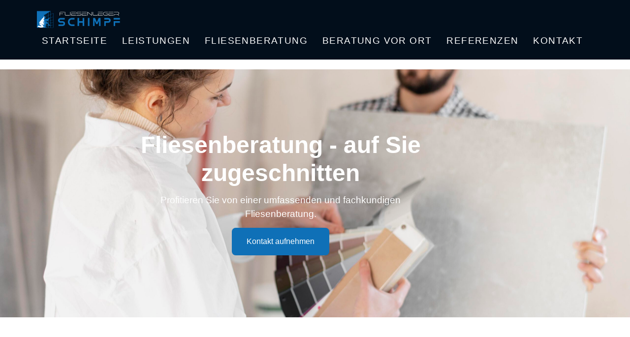

--- FILE ---
content_type: text/css
request_url: https://fliesenleger-schimpf.de/wp-content/uploads/elementor/css/post-9.css?ver=1768726946
body_size: 521
content:
.elementor-kit-9{--e-global-color-primary:#6EC1E4;--e-global-color-secondary:#54595F;--e-global-color-text:#7A7A7A;--e-global-color-accent:#61CE70;--e-global-color-5510bc7:#0F70B7;--e-global-color-09c2759:#020E1B;--e-global-typography-primary-font-family:"Roboto";--e-global-typography-primary-font-weight:600;--e-global-typography-secondary-font-family:"Roboto Slab";--e-global-typography-secondary-font-weight:400;--e-global-typography-text-font-family:"Roboto";--e-global-typography-text-font-weight:400;--e-global-typography-accent-font-family:"Roboto";--e-global-typography-accent-font-weight:500;}.site-header{background-color:#020E1B;padding-inline-end:0px;padding-inline-start:0px;}.site-footer{background-color:var( --e-global-color-09c2759 );}.elementor-section.elementor-section-boxed > .elementor-container{max-width:1140px;}.e-con{--container-max-width:1140px;}.elementor-widget:not(:last-child){margin-block-end:20px;}.elementor-element{--widgets-spacing:20px 20px;--widgets-spacing-row:20px;--widgets-spacing-column:20px;}{}h1.entry-title{display:var(--page-title-display);}.site-header .site-branding .site-logo img{width:14vw;max-width:14vw;}.site-header .site-navigation ul.menu li a{color:#FFFFFF;}.site-header .site-navigation-toggle .site-navigation-toggle-icon{color:#FFFFFF;}.site-header .site-navigation .menu li{font-family:"Bebas Neue", Sans-serif;font-size:19px;text-transform:uppercase;font-style:normal;letter-spacing:1.4px;}footer .footer-inner .site-navigation a{color:var( --e-global-color-primary );}@media(max-width:1024px){.elementor-section.elementor-section-boxed > .elementor-container{max-width:1024px;}.e-con{--container-max-width:1024px;}.site-header .site-branding .site-logo img{width:290px;max-width:290px;}}@media(max-width:767px){.elementor-section.elementor-section-boxed > .elementor-container{max-width:767px;}.e-con{--container-max-width:767px;}.site-header .header-inner{width:100%;max-width:100%;}.site-header .site-branding .site-logo img{width:85%;max-width:85%;}}

--- FILE ---
content_type: text/css
request_url: https://fliesenleger-schimpf.de/wp-content/uploads/elementor/css/post-156.css?ver=1768741478
body_size: 4276
content:
.elementor-156 .elementor-element.elementor-element-1398e29{--display:flex;--flex-direction:column;--container-widget-width:100%;--container-widget-height:initial;--container-widget-flex-grow:0;--container-widget-align-self:initial;--flex-wrap-mobile:wrap;}.elementor-widget-eael-simple-menu .eael-simple-menu >li > a, .eael-simple-menu-container .eael-simple-menu-toggle-text{font-family:var( --e-global-typography-primary-font-family ), Sans-serif;font-weight:var( --e-global-typography-primary-font-weight );}.elementor-widget-eael-simple-menu .eael-simple-menu li ul li > a{font-family:var( --e-global-typography-primary-font-family ), Sans-serif;font-weight:var( --e-global-typography-primary-font-weight );}.elementor-156 .elementor-element.elementor-element-93eb047 .eael-simple-menu-container, .elementor-156 .elementor-element.elementor-element-93eb047 .eael-simple-menu-container .eael-simple-menu-toggle, .elementor-156 .elementor-element.elementor-element-93eb047 .eael-simple-menu.eael-simple-menu-horizontal.eael-simple-menu-responsive{border-style:none;}.elementor-156 .elementor-element.elementor-element-93eb047 .eael-simple-menu li a span, .elementor-156 .elementor-element.elementor-element-93eb047 .eael-simple-menu li span.eael-simple-menu-indicator{font-size:15px;}.elementor-156 .elementor-element.elementor-element-93eb047 .eael-simple-menu li a span, .elementor-156 .elementor-element.elementor-element-93eb047 .eael-simple-menu li span.eael-simple-menu-indicator i{font-size:15px;}.elementor-156 .elementor-element.elementor-element-93eb047 .eael-simple-menu li span.eael-simple-menu-indicator svg{width:15px;height:15px;line-height:15px;}.elementor-156 .elementor-element.elementor-element-93eb047 .eael-simple-menu li span svg{width:15px;height:15px;line-height:15px;}.elementor-156 .elementor-element.elementor-element-93eb047 .eael-simple-menu li .eael-simple-menu-indicator:hover:before{color:#f44336;}.elementor-156 .elementor-element.elementor-element-93eb047 .eael-simple-menu li .eael-simple-menu-indicator:hover i{color:#f44336;}.elementor-156 .elementor-element.elementor-element-93eb047 .eael-simple-menu li .eael-simple-menu-indicator:hover svg{fill:#f44336;}.elementor-156 .elementor-element.elementor-element-93eb047 .eael-simple-menu li .eael-simple-menu-indicator:hover{background-color:#ffffff;border-color:#f44336;}.elementor-156 .elementor-element.elementor-element-93eb047 .eael-simple-menu li .eael-simple-menu-indicator.eael-simple-menu-indicator-open:before{color:#f44336 !important;}.elementor-156 .elementor-element.elementor-element-93eb047 .eael-simple-menu li .eael-simple-menu-indicator.eael-simple-menu-indicator-open svg{fill:#f44336 !important;}.elementor-156 .elementor-element.elementor-element-93eb047 .eael-simple-menu li .eael-simple-menu-indicator.eael-simple-menu-indicator-open i{color:#f44336 !important;}.elementor-156 .elementor-element.elementor-element-93eb047 .eael-simple-menu li .eael-simple-menu-indicator.eael-simple-menu-indicator-open{background-color:#ffffff !important;border-color:#f44336 !important;}.elementor-156 .elementor-element.elementor-element-93eb047 .eael-simple-menu-container .eael-simple-menu-toggle{background-color:#FFFFFF00;}.elementor-156 .elementor-element.elementor-element-93eb047 .eael-simple-menu-container .eael-simple-menu-toggle i{color:#ffffff;}.elementor-156 .elementor-element.elementor-element-93eb047 .eael-simple-menu-container .eael-simple-menu-toggle svg{fill:#ffffff;}.elementor-156 .elementor-element.elementor-element-93eb047 .eael-simple-menu.eael-simple-menu-responsive li > a{background-color:var( --e-global-color-09c2759 );}.elementor-156 .elementor-element.elementor-element-93eb047 .eael-simple-menu.eael-simple-menu-responsive li:hover > a{background-color:var( --e-global-color-5510bc7 );}.elementor-156 .elementor-element.elementor-element-93eb047 .eael-simple-menu.eael-simple-menu-horizontal li ul li a{padding-left:20px;padding-right:20px;}.elementor-156 .elementor-element.elementor-element-93eb047 .eael-simple-menu.eael-simple-menu-horizontal li ul li > a{border-bottom:1px solid #f2f2f2;}.elementor-156 .elementor-element.elementor-element-93eb047 .eael-simple-menu.eael-simple-menu-vertical li ul li > a{border-bottom:1px solid #f2f2f2;}.elementor-156 .elementor-element.elementor-element-93eb047 .eael-simple-menu li ul li a span{font-size:12px;}.elementor-156 .elementor-element.elementor-element-93eb047 .eael-simple-menu li ul li span.eael-simple-menu-indicator{font-size:12px;}.elementor-156 .elementor-element.elementor-element-93eb047 .eael-simple-menu li ul li span.eael-simple-menu-indicator i{font-size:12px;}.elementor-156 .elementor-element.elementor-element-93eb047 .eael-simple-menu li ul li .eael-simple-menu-indicator svg{width:12px;height:12px;line-height:12px;}.elementor-156 .elementor-element.elementor-element-93eb047 .eael-simple-menu li ul li .eael-simple-menu-indicator:hover:before{color:#f44336 !important;}.elementor-156 .elementor-element.elementor-element-93eb047 .eael-simple-menu li ul li .eael-simple-menu-indicator.eael-simple-menu-indicator-open:before{color:#f44336 !important;}.elementor-156 .elementor-element.elementor-element-93eb047 .eael-simple-menu li ul li .eael-simple-menu-indicator:hover{background-color:#ffffff !important;border-color:#f44336 !important;}.elementor-156 .elementor-element.elementor-element-93eb047 .eael-simple-menu li ul li .eael-simple-menu-indicator.eael-simple-menu-indicator-open{background-color:#ffffff !important;border-color:#f44336 !important;}.elementor-156 .elementor-element.elementor-element-7e4591ed:not(.elementor-motion-effects-element-type-background), .elementor-156 .elementor-element.elementor-element-7e4591ed > .elementor-motion-effects-container > .elementor-motion-effects-layer{background-image:url("https://fliesenleger-schimpf.de/wp-content/uploads/2024/02/fliesenberatung-scaled.jpg");background-position:center center;background-repeat:no-repeat;background-size:cover;}.elementor-156 .elementor-element.elementor-element-7e4591ed > .elementor-background-overlay{background-color:#000000;opacity:0.73;transition:background 0.3s, border-radius 0.3s, opacity 0.3s;}.elementor-156 .elementor-element.elementor-element-7e4591ed > .elementor-container{min-height:70vh;}.elementor-156 .elementor-element.elementor-element-7e4591ed{transition:background 0.3s, border 0.3s, border-radius 0.3s, box-shadow 0.3s;}.elementor-156 .elementor-element.elementor-element-59efeb20.elementor-column > .elementor-widget-wrap{justify-content:center;}.elementor-widget-heading .elementor-heading-title{font-family:var( --e-global-typography-primary-font-family ), Sans-serif;font-weight:var( --e-global-typography-primary-font-weight );color:var( --e-global-color-primary );}.elementor-156 .elementor-element.elementor-element-322c0017{width:var( --container-widget-width, 80% );max-width:80%;--container-widget-width:80%;--container-widget-flex-grow:0;text-align:center;}.elementor-156 .elementor-element.elementor-element-322c0017 .elementor-heading-title{font-family:"Poppins", Sans-serif;font-size:3rem;font-weight:700;line-height:1.2em;color:#FFFFFF;}.elementor-widget-text-editor{font-family:var( --e-global-typography-text-font-family ), Sans-serif;font-weight:var( --e-global-typography-text-font-weight );color:var( --e-global-color-text );}.elementor-widget-text-editor.elementor-drop-cap-view-stacked .elementor-drop-cap{background-color:var( --e-global-color-primary );}.elementor-widget-text-editor.elementor-drop-cap-view-framed .elementor-drop-cap, .elementor-widget-text-editor.elementor-drop-cap-view-default .elementor-drop-cap{color:var( --e-global-color-primary );border-color:var( --e-global-color-primary );}.elementor-156 .elementor-element.elementor-element-792ab9a6{width:var( --container-widget-width, 52% );max-width:52%;--container-widget-width:52%;--container-widget-flex-grow:0;text-align:center;font-family:"Poppins", Sans-serif;font-size:1.2rem;line-height:1.5em;color:#FFFFFF;}.elementor-156 .elementor-element.elementor-element-792ab9a6 > .elementor-widget-container{margin:13px 13px 13px 13px;}.elementor-widget-eael-creative-button .eael-creative-button .cretive-button-text{font-family:var( --e-global-typography-primary-font-family ), Sans-serif;font-weight:var( --e-global-typography-primary-font-weight );}.elementor-widget-eael-creative-button .eael-creative-button--rayen::before, 
                                .elementor-widget-eael-creative-button .eael-creative-button--winona::after, 
                                .elementor-widget-eael-creative-button .eael-creative-button--tamaya .eael-creative-button--tamaya-secondary span,
                                .elementor-widget-eael-creative-button .eael-creative-button.eael-creative-button--saqui::after{font-family:var( --e-global-typography-primary-font-family ), Sans-serif;font-weight:var( --e-global-typography-primary-font-weight );}.elementor-156 .elementor-element.elementor-element-7d6ad562 .eael-creative-button-icon-left svg, 
                    .elementor-156 .elementor-element.elementor-element-7d6ad562 .eael-creative-button-icon-right svg{rotate:0deg;}.elementor-156 .elementor-element.elementor-element-7d6ad562 .eael-creative-button-icon-left i,
                    .elementor-156 .elementor-element.elementor-element-7d6ad562 .eael-creative-button-icon-right i{rotate:0deg;}.elementor-156 .elementor-element.elementor-element-7d6ad562 .eael-creative-button i{font-size:30px;color:#ffffff;}.elementor-156 .elementor-element.elementor-element-7d6ad562 .eael-creative-button svg{height:30px;width:30px;fill:#ffffff;}.elementor-156 .elementor-element.elementor-element-7d6ad562 .eael-creative-button .cretive-button-text{font-family:"Poppins", Sans-serif;font-size:1rem;font-weight:400;}.elementor-156 .elementor-element.elementor-element-7d6ad562 .eael-creative-button-wrapper{justify-content:center;}.elementor-156 .elementor-element.elementor-element-7d6ad562 .eael-creative-button .creative-button-inner svg{fill:#ffffff;}.elementor-156 .elementor-element.elementor-element-7d6ad562 .eael-creative-button{color:#ffffff;background-color:var( --e-global-color-5510bc7 );border-radius:8px;}.elementor-156 .elementor-element.elementor-element-7d6ad562 .eael-creative-button .eael-creative-button--tamaya-secondary{color:#ffffff;}.elementor-156 .elementor-element.elementor-element-7d6ad562 .eael-creative-button.eael-creative-button--tamaya::before{color:#ffffff;background-color:var( --e-global-color-5510bc7 );}.elementor-156 .elementor-element.elementor-element-7d6ad562 .eael-creative-button.eael-creative-button--tamaya::after{color:#ffffff;background-color:var( --e-global-color-5510bc7 );}.elementor-156 .elementor-element.elementor-element-7d6ad562 .eael-creative-button.eael-creative-button--ujarak:hover{background-color:var( --e-global-color-5510bc7 );}.elementor-156 .elementor-element.elementor-element-7d6ad562 .eael-creative-button.eael-creative-button--wayra:hover{background-color:var( --e-global-color-5510bc7 );}.elementor-156 .elementor-element.elementor-element-7d6ad562 .eael-creative-button::before{border-radius:8px;}.elementor-156 .elementor-element.elementor-element-7d6ad562 .eael-creative-button::after{border-radius:8px;}.elementor-156 .elementor-element.elementor-element-7d6ad562 .eael-creative-button:hover i{color:#ffffff;}.elementor-156 .elementor-element.elementor-element-7d6ad562 .eael-creative-button:hover .creative-button-inner svg{fill:#ffffff;}.elementor-156 .elementor-element.elementor-element-7d6ad562 .eael-creative-button:hover{color:#ffffff;background-color:#0D5285;}.elementor-156 .elementor-element.elementor-element-7d6ad562 .eael-creative-button:hover svg{fill:#ffffff;}.elementor-156 .elementor-element.elementor-element-7d6ad562 .eael-creative-button.eael-creative-button--winona::after{color:#ffffff;}.elementor-156 .elementor-element.elementor-element-7d6ad562 .eael-creative-button.eael-creative-button--saqui::after{color:#ffffff;}.elementor-156 .elementor-element.elementor-element-7d6ad562 .eael-creative-button.eael-creative-button--ujarak::before{background-color:#0D5285;}.elementor-156 .elementor-element.elementor-element-7d6ad562 .eael-creative-button.eael-creative-button--wayra:hover::before{background-color:#0D5285;}.elementor-156 .elementor-element.elementor-element-7d6ad562 .eael-creative-button.eael-creative-button--tamaya:hover{background-color:#0D5285;}.elementor-156 .elementor-element.elementor-element-7d6ad562 .eael-creative-button.eael-creative-button--rayen::before{background-color:#0D5285;}.elementor-156 .elementor-element.elementor-element-7d6ad562 .eael-creative-button.eael-creative-button--rayen:hover::before{background-color:#0D5285;}.elementor-156 .elementor-element.elementor-element-1a635eae{transition:background 0.3s, border 0.3s, border-radius 0.3s, box-shadow 0.3s;padding:60px 0px 60px 0px;}.elementor-156 .elementor-element.elementor-element-1a635eae > .elementor-background-overlay{transition:background 0.3s, border-radius 0.3s, opacity 0.3s;}.elementor-156 .elementor-element.elementor-element-17c4fd1d.elementor-column > .elementor-widget-wrap{justify-content:center;}.elementor-156 .elementor-element.elementor-element-17c4fd1d > .elementor-widget-wrap > .elementor-widget:not(.elementor-widget__width-auto):not(.elementor-widget__width-initial):not(:last-child):not(.elementor-absolute){margin-block-end:10px;}.elementor-156 .elementor-element.elementor-element-ab5f1af{text-align:center;}.elementor-156 .elementor-element.elementor-element-ab5f1af .elementor-heading-title{font-family:"Poppins", Sans-serif;font-size:1rem;font-weight:700;text-transform:uppercase;color:var( --e-global-color-5510bc7 );}.elementor-156 .elementor-element.elementor-element-550d3eba{width:var( --container-widget-width, 70% );max-width:70%;--container-widget-width:70%;--container-widget-flex-grow:0;text-align:center;}.elementor-156 .elementor-element.elementor-element-550d3eba .elementor-heading-title{font-family:"Roboto", Sans-serif;font-size:24px;font-weight:300;line-height:37px;color:var( --e-global-color-09c2759 );}.elementor-156 .elementor-element.elementor-element-535da7da{margin-top:30px;margin-bottom:0px;}.elementor-156 .elementor-element.elementor-element-62bb5998 > .elementor-widget-container{background-color:#FFFFFF;margin:10px 10px 10px 10px;padding:50px 20px 50px 20px;box-shadow:0px 3px 25px 0px rgba(0, 0, 0, 0.2);}.elementor-156 .elementor-element.elementor-element-62bb5998:hover .elementor-widget-container{box-shadow:0px 3px 30px 0px rgba(0, 0, 0, 0.3);}.elementor-156 .elementor-element.elementor-element-62bb5998 .eael-infobox .infobox-icon{align-self:center;margin:0px 0px 15px 0px;}.elementor-156 .elementor-element.elementor-element-62bb5998 .eael-infobox .infobox-icon i{font-size:65px;color:var( --e-global-color-5510bc7 );}.elementor-156 .elementor-element.elementor-element-62bb5998 .eael-infobox .infobox-icon svg{height:65px;width:65px;fill:var( --e-global-color-5510bc7 );}.elementor-156 .elementor-element.elementor-element-62bb5998 .eael-infobox .infobox-icon .infobox-icon-wrap img{height:65px;width:65px;}.elementor-156 .elementor-element.elementor-element-62bb5998 .eael-infobox.icon-beside-title .infobox-content .title figure i{color:var( --e-global-color-5510bc7 );}.elementor-156 .elementor-element.elementor-element-62bb5998 .eael-infobox:hover .infobox-icon i{color:var( --e-global-color-primary );}.elementor-156 .elementor-element.elementor-element-62bb5998 .eael-infobox:hover .infobox-icon svg{fill:var( --e-global-color-primary );}.elementor-156 .elementor-element.elementor-element-62bb5998 .eael-infobox.icon-beside-title:hover .infobox-content .title figure i{color:var( --e-global-color-primary );}.elementor-156 .elementor-element.elementor-element-62bb5998 .eael-infobox .infobox-content .title{color:#1D1D1D;font-family:"Poppins", Sans-serif;font-size:1.2rem;line-height:1.2em;margin:0px 0px 0px 0px;}.elementor-156 .elementor-element.elementor-element-62bb5998 .eael-infobox .infobox-content p{color:#5A5B6A;font-family:"Poppins", Sans-serif;line-height:1.5em;}.elementor-156 .elementor-element.elementor-element-62bb5998 .eael-infobox:hover .infobox-content h4{transition:100ms;}.elementor-156 .elementor-element.elementor-element-62bb5998 .eael-infobox:hover .infobox-content p{transition:100ms;}.elementor-156 .elementor-element.elementor-element-bfa3ae8 > .elementor-widget-container{background-color:#FFFFFF;margin:10px 10px 10px 10px;padding:50px 20px 50px 20px;box-shadow:0px 3px 25px 0px rgba(0, 0, 0, 0.2);}.elementor-156 .elementor-element.elementor-element-bfa3ae8:hover .elementor-widget-container{box-shadow:0px 3px 30px 0px rgba(0, 0, 0, 0.3);}.elementor-156 .elementor-element.elementor-element-bfa3ae8 .eael-infobox .infobox-icon{align-self:center;margin:0px 0px 15px 0px;}.elementor-156 .elementor-element.elementor-element-bfa3ae8 .eael-infobox .infobox-icon i{font-size:65px;color:var( --e-global-color-5510bc7 );}.elementor-156 .elementor-element.elementor-element-bfa3ae8 .eael-infobox .infobox-icon svg{height:65px;width:65px;fill:var( --e-global-color-5510bc7 );}.elementor-156 .elementor-element.elementor-element-bfa3ae8 .eael-infobox .infobox-icon .infobox-icon-wrap img{height:65px;width:65px;}.elementor-156 .elementor-element.elementor-element-bfa3ae8 .eael-infobox.icon-beside-title .infobox-content .title figure i{color:var( --e-global-color-5510bc7 );}.elementor-156 .elementor-element.elementor-element-bfa3ae8 .eael-infobox:hover .infobox-icon i{color:var( --e-global-color-primary );}.elementor-156 .elementor-element.elementor-element-bfa3ae8 .eael-infobox:hover .infobox-icon svg{fill:var( --e-global-color-primary );}.elementor-156 .elementor-element.elementor-element-bfa3ae8 .eael-infobox.icon-beside-title:hover .infobox-content .title figure i{color:var( --e-global-color-primary );}.elementor-156 .elementor-element.elementor-element-bfa3ae8 .eael-infobox .infobox-content .title{color:#1D1D1D;font-family:"Poppins", Sans-serif;font-size:1.2rem;line-height:1.2em;margin:0px 0px 0px 0px;}.elementor-156 .elementor-element.elementor-element-bfa3ae8 .eael-infobox .infobox-content p{color:#5A5B6A;font-family:"Poppins", Sans-serif;line-height:1.5em;}.elementor-156 .elementor-element.elementor-element-bfa3ae8 .eael-infobox:hover .infobox-content h4{transition:100ms;}.elementor-156 .elementor-element.elementor-element-bfa3ae8 .eael-infobox:hover .infobox-content p{transition:100ms;}.elementor-156 .elementor-element.elementor-element-644f5f8 > .elementor-widget-container{background-color:#FFFFFF;margin:10px 10px 10px 10px;padding:50px 20px 50px 20px;box-shadow:0px 3px 25px 0px rgba(0, 0, 0, 0.2);}.elementor-156 .elementor-element.elementor-element-644f5f8:hover .elementor-widget-container{box-shadow:0px 3px 30px 0px rgba(0, 0, 0, 0.3);}.elementor-156 .elementor-element.elementor-element-644f5f8 .eael-infobox .infobox-icon{align-self:center;margin:0px 0px 15px 0px;}.elementor-156 .elementor-element.elementor-element-644f5f8 .eael-infobox .infobox-icon i{font-size:65px;color:var( --e-global-color-5510bc7 );}.elementor-156 .elementor-element.elementor-element-644f5f8 .eael-infobox .infobox-icon svg{height:65px;width:65px;fill:var( --e-global-color-5510bc7 );}.elementor-156 .elementor-element.elementor-element-644f5f8 .eael-infobox .infobox-icon .infobox-icon-wrap img{height:65px;width:65px;}.elementor-156 .elementor-element.elementor-element-644f5f8 .eael-infobox.icon-beside-title .infobox-content .title figure i{color:var( --e-global-color-5510bc7 );}.elementor-156 .elementor-element.elementor-element-644f5f8 .eael-infobox:hover .infobox-icon i{color:var( --e-global-color-primary );}.elementor-156 .elementor-element.elementor-element-644f5f8 .eael-infobox:hover .infobox-icon svg{fill:var( --e-global-color-primary );}.elementor-156 .elementor-element.elementor-element-644f5f8 .eael-infobox.icon-beside-title:hover .infobox-content .title figure i{color:var( --e-global-color-primary );}.elementor-156 .elementor-element.elementor-element-644f5f8 .eael-infobox .infobox-content .title{color:#1D1D1D;font-family:"Poppins", Sans-serif;font-size:1.2rem;line-height:1.2em;margin:0px 0px 0px 0px;}.elementor-156 .elementor-element.elementor-element-644f5f8 .eael-infobox .infobox-content p{color:#5A5B6A;font-family:"Poppins", Sans-serif;line-height:1.5em;}.elementor-156 .elementor-element.elementor-element-644f5f8 .eael-infobox:hover .infobox-content h4{transition:100ms;}.elementor-156 .elementor-element.elementor-element-644f5f8 .eael-infobox:hover .infobox-content p{transition:100ms;}.elementor-156 .elementor-element.elementor-element-749c74d3:not(.elementor-motion-effects-element-type-background), .elementor-156 .elementor-element.elementor-element-749c74d3 > .elementor-motion-effects-container > .elementor-motion-effects-layer{background-color:var( --e-global-color-5510bc7 );}.elementor-156 .elementor-element.elementor-element-749c74d3{transition:background 0.3s, border 0.3s, border-radius 0.3s, box-shadow 0.3s;padding:30px 0px 30px 0px;}.elementor-156 .elementor-element.elementor-element-749c74d3 > .elementor-background-overlay{transition:background 0.3s, border-radius 0.3s, opacity 0.3s;}.elementor-156 .elementor-element.elementor-element-7bc650d0{text-align:center;}.elementor-156 .elementor-element.elementor-element-7bc650d0 .elementor-heading-title{font-family:"Roboto", Sans-serif;font-size:60px;font-weight:600;text-transform:uppercase;color:#FFFFFF;}.elementor-156 .elementor-element.elementor-element-fe36f67 .eael-creative-button-icon-left svg, 
                    .elementor-156 .elementor-element.elementor-element-fe36f67 .eael-creative-button-icon-right svg{rotate:0deg;}.elementor-156 .elementor-element.elementor-element-fe36f67 .eael-creative-button-icon-left i,
                    .elementor-156 .elementor-element.elementor-element-fe36f67 .eael-creative-button-icon-right i{rotate:0deg;}.elementor-156 .elementor-element.elementor-element-fe36f67 .eael-creative-button i{font-size:17px;color:#ffffff;}.elementor-156 .elementor-element.elementor-element-fe36f67 .eael-creative-button svg{height:17px;width:17px;fill:#ffffff;}.elementor-156 .elementor-element.elementor-element-fe36f67 .eael-creative-button .cretive-button-text{font-family:"Poppins", Sans-serif;font-size:1rem;font-weight:400;text-transform:uppercase;}.elementor-156 .elementor-element.elementor-element-fe36f67 .eael-creative-button-wrapper{justify-content:center;}.elementor-156 .elementor-element.elementor-element-fe36f67 .eael-creative-button .creative-button-inner svg{fill:#ffffff;}.elementor-156 .elementor-element.elementor-element-fe36f67 .eael-creative-button{color:#ffffff;background-color:#000000;border-radius:8px;}.elementor-156 .elementor-element.elementor-element-fe36f67 .eael-creative-button .eael-creative-button--tamaya-secondary{color:#ffffff;}.elementor-156 .elementor-element.elementor-element-fe36f67 .eael-creative-button.eael-creative-button--tamaya::before{color:#ffffff;background-color:#000000;}.elementor-156 .elementor-element.elementor-element-fe36f67 .eael-creative-button.eael-creative-button--tamaya::after{color:#ffffff;background-color:#000000;}.elementor-156 .elementor-element.elementor-element-fe36f67 .eael-creative-button.eael-creative-button--ujarak:hover{background-color:#000000;}.elementor-156 .elementor-element.elementor-element-fe36f67 .eael-creative-button.eael-creative-button--wayra:hover{background-color:#000000;}.elementor-156 .elementor-element.elementor-element-fe36f67 .eael-creative-button::before{border-radius:8px;}.elementor-156 .elementor-element.elementor-element-fe36f67 .eael-creative-button::after{border-radius:8px;}.elementor-156 .elementor-element.elementor-element-fe36f67 .eael-creative-button:hover i{color:#ffffff;}.elementor-156 .elementor-element.elementor-element-fe36f67 .eael-creative-button:hover .creative-button-inner svg{fill:#ffffff;}.elementor-156 .elementor-element.elementor-element-fe36f67 .eael-creative-button:hover{color:#ffffff;background-color:#0E0E0E;}.elementor-156 .elementor-element.elementor-element-fe36f67 .eael-creative-button:hover svg{fill:#ffffff;}.elementor-156 .elementor-element.elementor-element-fe36f67 .eael-creative-button.eael-creative-button--winona::after{color:#ffffff;}.elementor-156 .elementor-element.elementor-element-fe36f67 .eael-creative-button.eael-creative-button--saqui::after{color:#ffffff;}.elementor-156 .elementor-element.elementor-element-fe36f67 .eael-creative-button.eael-creative-button--ujarak::before{background-color:#0E0E0E;}.elementor-156 .elementor-element.elementor-element-fe36f67 .eael-creative-button.eael-creative-button--wayra:hover::before{background-color:#0E0E0E;}.elementor-156 .elementor-element.elementor-element-fe36f67 .eael-creative-button.eael-creative-button--tamaya:hover{background-color:#0E0E0E;}.elementor-156 .elementor-element.elementor-element-fe36f67 .eael-creative-button.eael-creative-button--rayen::before{background-color:#0E0E0E;}.elementor-156 .elementor-element.elementor-element-fe36f67 .eael-creative-button.eael-creative-button--rayen:hover::before{background-color:#0E0E0E;}.elementor-156 .elementor-element.elementor-element-5908d9ed:not(.elementor-motion-effects-element-type-background), .elementor-156 .elementor-element.elementor-element-5908d9ed > .elementor-motion-effects-container > .elementor-motion-effects-layer{background-color:#F1F1F1;}.elementor-156 .elementor-element.elementor-element-5908d9ed{transition:background 0.3s, border 0.3s, border-radius 0.3s, box-shadow 0.3s;padding:50px 0px 70px 0px;}.elementor-156 .elementor-element.elementor-element-5908d9ed > .elementor-background-overlay{transition:background 0.3s, border-radius 0.3s, opacity 0.3s;}.elementor-156 .elementor-element.elementor-element-76eacccd{margin-top:0px;margin-bottom:30px;}.elementor-156 .elementor-element.elementor-element-5c8f6b5d.elementor-column > .elementor-widget-wrap{justify-content:center;}.elementor-156 .elementor-element.elementor-element-5c8f6b5d > .elementor-widget-wrap > .elementor-widget:not(.elementor-widget__width-auto):not(.elementor-widget__width-initial):not(:last-child):not(.elementor-absolute){margin-block-end:10px;}.elementor-156 .elementor-element.elementor-element-30132ab{text-align:center;}.elementor-156 .elementor-element.elementor-element-30132ab .elementor-heading-title{font-family:"Poppins", Sans-serif;font-size:1rem;font-weight:700;text-transform:uppercase;color:var( --e-global-color-primary );}.elementor-156 .elementor-element.elementor-element-4296dab{text-align:center;}.elementor-156 .elementor-element.elementor-element-4296dab .elementor-heading-title{font-family:"Poppins", Sans-serif;font-size:2.5rem;font-weight:700;line-height:1.2em;color:#000000;}.elementor-widget-image .widget-image-caption{color:var( --e-global-color-text );font-family:var( --e-global-typography-text-font-family ), Sans-serif;font-weight:var( --e-global-typography-text-font-weight );}.elementor-156 .elementor-element.elementor-element-7a5b250 > .elementor-widget-container{margin:7px 7px 7px 7px;}.elementor-156 .elementor-element.elementor-element-7a5b250{text-align:center;}.elementor-156 .elementor-element.elementor-element-f70cff2 .eael-adv-accordion .eael-accordion-list .eael-accordion-header:hover, 
                .elementor-156 .elementor-element.elementor-element-f70cff2 .eael-accordion_media-wrapper .eael-accordion_media-lists .eael-accordion_media-list:not(.active):hover{background-color:#0F70B773;}.elementor-156 .elementor-element.elementor-element-f70cff2 .eael-adv-accordion .eael-accordion-list .eael-accordion-header.active, 
                .elementor-156 .elementor-element.elementor-element-f70cff2 .eael-accordion_media-wrapper .eael-accordion_media-list.active{background-color:var( --e-global-color-5510bc7 );}.elementor-156 .elementor-element.elementor-element-f70cff2 .eael-adv-accordion .eael-accordion-list .eael-accordion-header .fa-accordion-icon{font-size:16px;color:var( --e-global-color-5510bc7 );}.elementor-156 .elementor-element.elementor-element-f70cff2 .eael-adv-accordion .eael-accordion-list .eael-accordion-header svg.fa-accordion-icon{height:16px;width:16px;line-height:16px;}.elementor-156 .elementor-element.elementor-element-f70cff2 .eael-accordion_media-list .eael-accordion_media-icon i{font-size:16px;}.elementor-156 .elementor-element.elementor-element-f70cff2 .eael-accordion_media-list .eael-accordion_media-icon svg{height:16px;width:16px;line-height:16px;}.elementor-156 .elementor-element.elementor-element-f70cff2 .eael-adv-accordion .eael-accordion-list .eael-accordion-header .fa-accordion-icon,
                    .elementor-156 .elementor-element.elementor-element-f70cff2 .eael-accordion_media-wrapper .eael-accordion_media-lists .eael-accordion_media-list{gap:10px;}.elementor-156 .elementor-element.elementor-element-f70cff2 .eael-adv-accordion .eael-accordion-list .eael-accordion-header .eael-accordion-tab-title{color:#333;}.elementor-156 .elementor-element.elementor-element-f70cff2 .eael-accordion_media-content .eael-accordion_media-title{color:#333;}.elementor-156 .elementor-element.elementor-element-f70cff2 .eael-adv-accordion .eael-accordion-list .eael-accordion-header .fa-accordion-icon-svg svg{color:var( --e-global-color-5510bc7 );fill:var( --e-global-color-5510bc7 );}.elementor-156 .elementor-element.elementor-element-f70cff2 .eael-adv-accordion .eael-accordion-list .eael-accordion-header svg{fill:var( --e-global-color-5510bc7 );}.elementor-156 .elementor-element.elementor-element-f70cff2 .eael-accordion_media-list .eael-accordion_media-icon{color:var( --e-global-color-5510bc7 );}.elementor-156 .elementor-element.elementor-element-f70cff2 .eael-adv-accordion .eael-accordion-list .eael-accordion-header:hover .eael-accordion-tab-title,
                    .elementor-156 .elementor-element.elementor-element-f70cff2 .eael-accordion_media-list:not(.active):hover .eael-accordion_media-title{color:#000000;}.elementor-156 .elementor-element.elementor-element-f70cff2 .eael-adv-accordion .eael-accordion-list .eael-accordion-header:hover .fa-accordion-icon{color:var( --e-global-color-5510bc7 );}.elementor-156 .elementor-element.elementor-element-f70cff2 .eael-adv-accordion .eael-accordion-list .eael-accordion-header:hover .fa-accordion-icon svg{color:var( --e-global-color-5510bc7 );fill:var( --e-global-color-5510bc7 );}.elementor-156 .elementor-element.elementor-element-f70cff2 .eael-adv-accordion .eael-accordion-list .eael-accordion-header:hover svg.fa-accordion-icon{fill:var( --e-global-color-5510bc7 );}.elementor-156 .elementor-element.elementor-element-f70cff2 .eael-accordion_media-list:hover .eael-accordion_media-icon i{color:var( --e-global-color-5510bc7 );}.elementor-156 .elementor-element.elementor-element-f70cff2 .eael-accordion_media-list:hover .eael-accordion_media-icon svg{fill:var( --e-global-color-5510bc7 );}.elementor-156 .elementor-element.elementor-element-f70cff2 .eael-adv-accordion .eael-accordion-list .eael-accordion-header.active{color:#fff;}.elementor-156 .elementor-element.elementor-element-f70cff2 .eael-adv-accordion .eael-accordion-list .eael-accordion-header.active .eael-accordion-tab-title{color:#fff;}.elementor-156 .elementor-element.elementor-element-f70cff2 .eael-adv-accordion .eael-accordion-list .eael-accordion-header.active .fa-accordion-icon{color:var( --e-global-color-primary );}.elementor-156 .elementor-element.elementor-element-f70cff2 .eael-adv-accordion .eael-accordion-list .eael-accordion-header.active .fa-accordion-icon svg{color:var( --e-global-color-primary );fill:var( --e-global-color-primary );}.elementor-156 .elementor-element.elementor-element-f70cff2 .eael-adv-accordion .eael-accordion-list .eael-accordion-header.active svg.fa-accordion-icon{fill:var( --e-global-color-primary );}.elementor-156 .elementor-element.elementor-element-f70cff2 .eael-accordion_media-list.active .eael-accordion_media-icon i{color:var( --e-global-color-primary );}.elementor-156 .elementor-element.elementor-element-f70cff2 .eael-accordion_media-list.active .eael-accordion_media-icon svg{fill:var( --e-global-color-primary );}.elementor-156 .elementor-element.elementor-element-f70cff2 .eael-adv-accordion .eael-accordion-list .eael-accordion-content{color:#333;}.elementor-156 .elementor-element.elementor-element-f70cff2 .eael-accordion_media-list .eael-accordion_media-content .eael-accordion_media-description{color:#333;}.elementor-156 .elementor-element.elementor-element-f70cff2 .eael-adv-accordion .eael-accordion-list .eael-accordion-header .fa-toggle, .elementor-156 .elementor-element.elementor-element-f70cff2 .eael-adv-accordion .eael-accordion-list .eael-accordion-header > .fa-toggle-svg{font-size:16px;}.elementor-156 .elementor-element.elementor-element-f70cff2 .eael-adv-accordion .eael-accordion-list .eael-accordion-header svg.fa-toggle{height:16px;width:16px;line-height:16px;fill:#444;}.elementor-156 .elementor-element.elementor-element-f70cff2 .eael-adv-accordion .eael-accordion-list .eael-accordion-header .fa-toggle{color:#444;}.elementor-156 .elementor-element.elementor-element-f70cff2 .eael-adv-accordion .eael-accordion-list .eael-accordion-header .fa-toggle svg{color:#444;fill:#444;}.elementor-156 .elementor-element.elementor-element-f70cff2 .eael-adv-accordion .eael-accordion-list .eael-accordion-header.active .fa-toggle{color:#fff;}.elementor-156 .elementor-element.elementor-element-f70cff2 .eael-adv-accordion .eael-accordion-list .eael-accordion-header.active .fa-toggle svg{color:#fff;fill:#fff;}.elementor-156 .elementor-element.elementor-element-f70cff2 .eael-adv-accordion .eael-accordion-list .eael-accordion-header.active svg.fa-toggle{fill:#fff;}.elementor-156 .elementor-element.elementor-element-d17651b .eael-creative-button-icon-left svg, 
                    .elementor-156 .elementor-element.elementor-element-d17651b .eael-creative-button-icon-right svg{rotate:0deg;}.elementor-156 .elementor-element.elementor-element-d17651b .eael-creative-button-icon-left i,
                    .elementor-156 .elementor-element.elementor-element-d17651b .eael-creative-button-icon-right i{rotate:0deg;}.elementor-156 .elementor-element.elementor-element-d17651b .eael-creative-button i{font-size:30px;color:#ffffff;}.elementor-156 .elementor-element.elementor-element-d17651b .eael-creative-button svg{height:30px;width:30px;fill:#ffffff;}.elementor-156 .elementor-element.elementor-element-d17651b .eael-creative-button .cretive-button-text{font-family:"Poppins", Sans-serif;font-size:1rem;font-weight:400;}.elementor-156 .elementor-element.elementor-element-d17651b .eael-creative-button-wrapper{justify-content:center;}.elementor-156 .elementor-element.elementor-element-d17651b .eael-creative-button .creative-button-inner svg{fill:#ffffff;}.elementor-156 .elementor-element.elementor-element-d17651b .eael-creative-button{color:#ffffff;background-color:var( --e-global-color-5510bc7 );border-radius:8px;}.elementor-156 .elementor-element.elementor-element-d17651b .eael-creative-button .eael-creative-button--tamaya-secondary{color:#ffffff;}.elementor-156 .elementor-element.elementor-element-d17651b .eael-creative-button.eael-creative-button--tamaya::before{color:#ffffff;background-color:var( --e-global-color-5510bc7 );}.elementor-156 .elementor-element.elementor-element-d17651b .eael-creative-button.eael-creative-button--tamaya::after{color:#ffffff;background-color:var( --e-global-color-5510bc7 );}.elementor-156 .elementor-element.elementor-element-d17651b .eael-creative-button.eael-creative-button--ujarak:hover{background-color:var( --e-global-color-5510bc7 );}.elementor-156 .elementor-element.elementor-element-d17651b .eael-creative-button.eael-creative-button--wayra:hover{background-color:var( --e-global-color-5510bc7 );}.elementor-156 .elementor-element.elementor-element-d17651b .eael-creative-button::before{border-radius:8px;}.elementor-156 .elementor-element.elementor-element-d17651b .eael-creative-button::after{border-radius:8px;}.elementor-156 .elementor-element.elementor-element-d17651b .eael-creative-button:hover i{color:#ffffff;}.elementor-156 .elementor-element.elementor-element-d17651b .eael-creative-button:hover .creative-button-inner svg{fill:#ffffff;}.elementor-156 .elementor-element.elementor-element-d17651b .eael-creative-button:hover{color:#ffffff;background-color:#0D5285;}.elementor-156 .elementor-element.elementor-element-d17651b .eael-creative-button:hover svg{fill:#ffffff;}.elementor-156 .elementor-element.elementor-element-d17651b .eael-creative-button.eael-creative-button--winona::after{color:#ffffff;}.elementor-156 .elementor-element.elementor-element-d17651b .eael-creative-button.eael-creative-button--saqui::after{color:#ffffff;}.elementor-156 .elementor-element.elementor-element-d17651b .eael-creative-button.eael-creative-button--ujarak::before{background-color:#0D5285;}.elementor-156 .elementor-element.elementor-element-d17651b .eael-creative-button.eael-creative-button--wayra:hover::before{background-color:#0D5285;}.elementor-156 .elementor-element.elementor-element-d17651b .eael-creative-button.eael-creative-button--tamaya:hover{background-color:#0D5285;}.elementor-156 .elementor-element.elementor-element-d17651b .eael-creative-button.eael-creative-button--rayen::before{background-color:#0D5285;}.elementor-156 .elementor-element.elementor-element-d17651b .eael-creative-button.eael-creative-button--rayen:hover::before{background-color:#0D5285;}.elementor-156 .elementor-element.elementor-element-66ceafa3:not(.elementor-motion-effects-element-type-background), .elementor-156 .elementor-element.elementor-element-66ceafa3 > .elementor-motion-effects-container > .elementor-motion-effects-layer{background-color:var( --e-global-color-09c2759 );}.elementor-156 .elementor-element.elementor-element-66ceafa3 > .elementor-container{max-width:1170px;}.elementor-156 .elementor-element.elementor-element-66ceafa3{overflow:hidden;transition:background 0.3s, border 0.3s, border-radius 0.3s, box-shadow 0.3s;color:#FFFFFF;padding:060px 20px 10px 20px;}.elementor-156 .elementor-element.elementor-element-66ceafa3 > .elementor-background-overlay{transition:background 0.3s, border-radius 0.3s, opacity 0.3s;}.elementor-156 .elementor-element.elementor-element-66ceafa3 .elementor-heading-title{color:#FFFFFF;}.elementor-156 .elementor-element.elementor-element-66ceafa3 a{color:#FFFFFF;}.elementor-156 .elementor-element.elementor-element-66ceafa3 a:hover{color:#FFFFFF;}.elementor-156 .elementor-element.elementor-element-1ee010e2 > .elementor-widget-wrap > .elementor-widget:not(.elementor-widget__width-auto):not(.elementor-widget__width-initial):not(:last-child):not(.elementor-absolute){margin-block-end:0px;}.elementor-156 .elementor-element.elementor-element-5134b41d{padding:0px 0px 10px 0px;}.elementor-156 .elementor-element.elementor-element-2e42bef5 > .elementor-widget-wrap > .elementor-widget:not(.elementor-widget__width-auto):not(.elementor-widget__width-initial):not(:last-child):not(.elementor-absolute){margin-block-end:0px;}.elementor-156 .elementor-element.elementor-element-2e42bef5 > .elementor-element-populated{padding:0px 15px 0px 15px;}.elementor-156 .elementor-element.elementor-element-e4fbbda > .elementor-widget-container{margin:0% 0% 0% 0%;}.elementor-156 .elementor-element.elementor-element-e4fbbda{text-align:start;}.elementor-156 .elementor-element.elementor-element-e4fbbda img{width:78%;}.elementor-156 .elementor-element.elementor-element-707a199a > .elementor-widget-wrap > .elementor-widget:not(.elementor-widget__width-auto):not(.elementor-widget__width-initial):not(:last-child):not(.elementor-absolute){margin-block-end:0px;}.elementor-156 .elementor-element.elementor-element-707a199a > .elementor-element-populated{padding:0px 15px 0px 15px;}.elementor-156 .elementor-element.elementor-element-284db6f3 > .elementor-widget-wrap > .elementor-widget:not(.elementor-widget__width-auto):not(.elementor-widget__width-initial):not(:last-child):not(.elementor-absolute){margin-block-end:0px;}.elementor-156 .elementor-element.elementor-element-284db6f3 > .elementor-element-populated{padding:0px 15px 0px 15px;}.elementor-156 .elementor-element.elementor-element-e270148{padding:0px 0px 50px 0px;}.elementor-156 .elementor-element.elementor-element-d4087db > .elementor-widget-wrap > .elementor-widget:not(.elementor-widget__width-auto):not(.elementor-widget__width-initial):not(:last-child):not(.elementor-absolute){margin-block-end:0px;}.elementor-156 .elementor-element.elementor-element-d4087db > .elementor-element-populated{padding:0px 15px 0px 15px;}.elementor-156 .elementor-element.elementor-element-f702324 > .elementor-widget-container{padding:0px 0px 20px 0px;}.elementor-156 .elementor-element.elementor-element-f702324 .elementor-heading-title{font-family:"Roboto", Sans-serif;font-size:23px;font-weight:600;color:#FFFFFF;}.elementor-widget-icon-list .elementor-icon-list-item:not(:last-child):after{border-color:var( --e-global-color-text );}.elementor-widget-icon-list .elementor-icon-list-icon i{color:var( --e-global-color-primary );}.elementor-widget-icon-list .elementor-icon-list-icon svg{fill:var( --e-global-color-primary );}.elementor-widget-icon-list .elementor-icon-list-item > .elementor-icon-list-text, .elementor-widget-icon-list .elementor-icon-list-item > a{font-family:var( --e-global-typography-text-font-family ), Sans-serif;font-weight:var( --e-global-typography-text-font-weight );}.elementor-widget-icon-list .elementor-icon-list-text{color:var( --e-global-color-secondary );}.elementor-156 .elementor-element.elementor-element-a4d982a > .elementor-widget-container{margin:0px 0px 0px 0px;padding:0px 0px 0px 0px;}.elementor-156 .elementor-element.elementor-element-a4d982a .elementor-icon-list-items:not(.elementor-inline-items) .elementor-icon-list-item:not(:last-child){padding-block-end:calc(15px/2);}.elementor-156 .elementor-element.elementor-element-a4d982a .elementor-icon-list-items:not(.elementor-inline-items) .elementor-icon-list-item:not(:first-child){margin-block-start:calc(15px/2);}.elementor-156 .elementor-element.elementor-element-a4d982a .elementor-icon-list-items.elementor-inline-items .elementor-icon-list-item{margin-inline:calc(15px/2);}.elementor-156 .elementor-element.elementor-element-a4d982a .elementor-icon-list-items.elementor-inline-items{margin-inline:calc(-15px/2);}.elementor-156 .elementor-element.elementor-element-a4d982a .elementor-icon-list-items.elementor-inline-items .elementor-icon-list-item:after{inset-inline-end:calc(-15px/2);}.elementor-156 .elementor-element.elementor-element-a4d982a .elementor-icon-list-icon i{transition:color 0.3s;}.elementor-156 .elementor-element.elementor-element-a4d982a .elementor-icon-list-icon svg{transition:fill 0.3s;}.elementor-156 .elementor-element.elementor-element-a4d982a{--e-icon-list-icon-size:14px;--icon-vertical-offset:0px;}.elementor-156 .elementor-element.elementor-element-a4d982a .elementor-icon-list-item > .elementor-icon-list-text, .elementor-156 .elementor-element.elementor-element-a4d982a .elementor-icon-list-item > a{font-family:var( --e-global-typography-secondary-font-family ), Sans-serif;font-weight:var( --e-global-typography-secondary-font-weight );}.elementor-156 .elementor-element.elementor-element-a4d982a .elementor-icon-list-text{color:#D8DAE9;transition:color 0.3s;}.elementor-156 .elementor-element.elementor-element-a4d982a .elementor-icon-list-item:hover .elementor-icon-list-text{color:#FFFFFF;}.elementor-156 .elementor-element.elementor-element-16950e8 > .elementor-widget-wrap > .elementor-widget:not(.elementor-widget__width-auto):not(.elementor-widget__width-initial):not(:last-child):not(.elementor-absolute){margin-block-end:0px;}.elementor-156 .elementor-element.elementor-element-16950e8 > .elementor-element-populated{padding:0px 15px 0px 15px;}.elementor-156 .elementor-element.elementor-element-4e0169f > .elementor-widget-container{padding:0px 0px 20px 0px;}.elementor-156 .elementor-element.elementor-element-4e0169f .elementor-heading-title{font-family:"Roboto", Sans-serif;font-size:23px;font-weight:600;color:#FFFFFF;}.elementor-156 .elementor-element.elementor-element-f5b0c77 .elementor-icon-list-items:not(.elementor-inline-items) .elementor-icon-list-item:not(:last-child){padding-block-end:calc(15px/2);}.elementor-156 .elementor-element.elementor-element-f5b0c77 .elementor-icon-list-items:not(.elementor-inline-items) .elementor-icon-list-item:not(:first-child){margin-block-start:calc(15px/2);}.elementor-156 .elementor-element.elementor-element-f5b0c77 .elementor-icon-list-items.elementor-inline-items .elementor-icon-list-item{margin-inline:calc(15px/2);}.elementor-156 .elementor-element.elementor-element-f5b0c77 .elementor-icon-list-items.elementor-inline-items{margin-inline:calc(-15px/2);}.elementor-156 .elementor-element.elementor-element-f5b0c77 .elementor-icon-list-items.elementor-inline-items .elementor-icon-list-item:after{inset-inline-end:calc(-15px/2);}.elementor-156 .elementor-element.elementor-element-f5b0c77 .elementor-icon-list-icon i{transition:color 0.3s;}.elementor-156 .elementor-element.elementor-element-f5b0c77 .elementor-icon-list-icon svg{transition:fill 0.3s;}.elementor-156 .elementor-element.elementor-element-f5b0c77{--e-icon-list-icon-size:14px;--icon-vertical-offset:0px;}.elementor-156 .elementor-element.elementor-element-f5b0c77 .elementor-icon-list-item > .elementor-icon-list-text, .elementor-156 .elementor-element.elementor-element-f5b0c77 .elementor-icon-list-item > a{font-family:var( --e-global-typography-secondary-font-family ), Sans-serif;font-weight:var( --e-global-typography-secondary-font-weight );}.elementor-156 .elementor-element.elementor-element-f5b0c77 .elementor-icon-list-text{color:#D8DAE9;transition:color 0.3s;}.elementor-156 .elementor-element.elementor-element-f5b0c77 .elementor-icon-list-item:hover .elementor-icon-list-text{color:#FFFFFF;}.elementor-156 .elementor-element.elementor-element-a31e244{--grid-template-columns:repeat(0, auto);--icon-size:23px;--grid-column-gap:9px;--grid-row-gap:0px;}.elementor-156 .elementor-element.elementor-element-a31e244 .elementor-widget-container{text-align:left;}.elementor-156 .elementor-element.elementor-element-a31e244 > .elementor-widget-container{margin:13px 13px 13px 13px;}.elementor-156 .elementor-element.elementor-element-a31e244 .elementor-social-icon{background-color:#EFEFEF;--icon-padding:0.3em;}.elementor-156 .elementor-element.elementor-element-a31e244 .elementor-social-icon i{color:var( --e-global-color-09c2759 );}.elementor-156 .elementor-element.elementor-element-a31e244 .elementor-social-icon svg{fill:var( --e-global-color-09c2759 );}.elementor-156 .elementor-element.elementor-element-5581340 > .elementor-widget-wrap > .elementor-widget:not(.elementor-widget__width-auto):not(.elementor-widget__width-initial):not(:last-child):not(.elementor-absolute){margin-block-end:0px;}.elementor-156 .elementor-element.elementor-element-5581340 > .elementor-element-populated{padding:0px 15px 0px 15px;}.elementor-156 .elementor-element.elementor-element-6b33ab3 > .elementor-widget-container{padding:0px 0px 20px 0px;}.elementor-156 .elementor-element.elementor-element-6b33ab3 .elementor-heading-title{font-family:"Roboto", Sans-serif;font-size:23px;font-weight:600;color:#FFFFFF;}.elementor-156 .elementor-element.elementor-element-51dd96d .elementor-icon-list-items:not(.elementor-inline-items) .elementor-icon-list-item:not(:last-child){padding-block-end:calc(6px/2);}.elementor-156 .elementor-element.elementor-element-51dd96d .elementor-icon-list-items:not(.elementor-inline-items) .elementor-icon-list-item:not(:first-child){margin-block-start:calc(6px/2);}.elementor-156 .elementor-element.elementor-element-51dd96d .elementor-icon-list-items.elementor-inline-items .elementor-icon-list-item{margin-inline:calc(6px/2);}.elementor-156 .elementor-element.elementor-element-51dd96d .elementor-icon-list-items.elementor-inline-items{margin-inline:calc(-6px/2);}.elementor-156 .elementor-element.elementor-element-51dd96d .elementor-icon-list-items.elementor-inline-items .elementor-icon-list-item:after{inset-inline-end:calc(-6px/2);}.elementor-156 .elementor-element.elementor-element-51dd96d .elementor-icon-list-icon i{transition:color 0.3s;}.elementor-156 .elementor-element.elementor-element-51dd96d .elementor-icon-list-icon svg{transition:fill 0.3s;}.elementor-156 .elementor-element.elementor-element-51dd96d{--e-icon-list-icon-size:14px;--icon-vertical-offset:0px;}.elementor-156 .elementor-element.elementor-element-51dd96d .elementor-icon-list-item > .elementor-icon-list-text, .elementor-156 .elementor-element.elementor-element-51dd96d .elementor-icon-list-item > a{font-family:var( --e-global-typography-secondary-font-family ), Sans-serif;font-weight:var( --e-global-typography-secondary-font-weight );}.elementor-156 .elementor-element.elementor-element-51dd96d .elementor-icon-list-text{color:#D8DAE9;transition:color 0.3s;}.elementor-156 .elementor-element.elementor-element-51dd96d .elementor-icon-list-item:hover .elementor-icon-list-text{color:#FFFFFF;}@media(max-width:1024px){.elementor-156 .elementor-element.elementor-element-7e4591ed:not(.elementor-motion-effects-element-type-background), .elementor-156 .elementor-element.elementor-element-7e4591ed > .elementor-motion-effects-container > .elementor-motion-effects-layer{background-size:cover;}.elementor-156 .elementor-element.elementor-element-322c0017{width:100%;max-width:100%;}.elementor-156 .elementor-element.elementor-element-322c0017 .elementor-heading-title{font-size:2.9rem;}.elementor-156 .elementor-element.elementor-element-792ab9a6{width:100%;max-width:100%;}.elementor-156 .elementor-element.elementor-element-1a635eae{padding:30px 0px 30px 0px;}.elementor-156 .elementor-element.elementor-element-550d3eba{width:100%;max-width:100%;}.elementor-156 .elementor-element.elementor-element-62bb5998 > .elementor-widget-container{margin:0px 0px 0px 0px;padding:16px 16px 16px 16px;}.elementor-156 .elementor-element.elementor-element-bfa3ae8 > .elementor-widget-container{margin:0px 0px 0px 0px;padding:16px 16px 16px 16px;}.elementor-156 .elementor-element.elementor-element-644f5f8 > .elementor-widget-container{margin:0px 0px 0px 0px;padding:16px 16px 16px 16px;}.elementor-156 .elementor-element.elementor-element-749c74d3{padding:30px 0px 30px 0px;}.elementor-156 .elementor-element.elementor-element-7bc650d0{width:100%;max-width:100%;}.elementor-156 .elementor-element.elementor-element-7bc650d0 .elementor-heading-title{font-size:39px;}.elementor-156 .elementor-element.elementor-element-5908d9ed{padding:30px 0px 30px 0px;}.elementor-156 .elementor-element.elementor-element-66ceafa3{padding:60px 20px 30px 20px;}.elementor-156 .elementor-element.elementor-element-5134b41d{padding:0px 0px 010px 0px;}.elementor-156 .elementor-element.elementor-element-2e42bef5 > .elementor-element-populated{padding:0px 10px 0px 10px;}.elementor-156 .elementor-element.elementor-element-e4fbbda img{width:100%;}.elementor-156 .elementor-element.elementor-element-707a199a > .elementor-element-populated{padding:0px 10px 0px 10px;}.elementor-156 .elementor-element.elementor-element-284db6f3 > .elementor-element-populated{padding:0px 10px 0px 10px;}.elementor-156 .elementor-element.elementor-element-e270148{padding:0px 0px 50px 0px;}.elementor-156 .elementor-element.elementor-element-d4087db > .elementor-element-populated{padding:0px 10px 0px 10px;}.elementor-156 .elementor-element.elementor-element-16950e8 > .elementor-element-populated{padding:0px 10px 0px 10px;}.elementor-156 .elementor-element.elementor-element-5581340 > .elementor-element-populated{padding:0px 10px 0px 10px;}}@media(max-width:767px){.elementor-156 .elementor-element.elementor-element-93eb047 > .elementor-widget-container{margin:-10px -10px -10px -10px;}.elementor-156 .elementor-element.elementor-element-93eb047 .eael-simple-menu-container{background-color:var( --e-global-color-09c2759 );}.elementor-156 .elementor-element.elementor-element-93eb047 .eael-simple-menu-container .eael-simple-menu.eael-simple-menu-horizontal{background-color:var( --e-global-color-09c2759 );}.elementor-156 .elementor-element.elementor-element-93eb047 .eael-simple-menu-container.eael-simple-menu-hamburger{min-height:65px;}.elementor-156 .elementor-element.elementor-element-322c0017 .elementor-heading-title{font-size:1.7rem;}.elementor-156 .elementor-element.elementor-element-550d3eba .elementor-heading-title{font-size:16px;line-height:1.4em;}.elementor-156 .elementor-element.elementor-element-749c74d3{padding:0px 0px 0px 0px;}.elementor-156 .elementor-element.elementor-element-7bc650d0 .elementor-heading-title{font-size:27px;}.elementor-156 .elementor-element.elementor-element-4296dab .elementor-heading-title{font-size:1.4rem;}.elementor-156 .elementor-element.elementor-element-2e42bef5 > .elementor-element-populated{padding:0px 0px 30px 0px;}.elementor-156 .elementor-element.elementor-element-707a199a > .elementor-element-populated{padding:0px 0px 30px 0px;}.elementor-156 .elementor-element.elementor-element-284db6f3 > .elementor-element-populated{padding:0px 0px 30px 0px;}.elementor-156 .elementor-element.elementor-element-d4087db > .elementor-element-populated{padding:0px 0px 30px 0px;}.elementor-156 .elementor-element.elementor-element-16950e8 > .elementor-element-populated{padding:0px 0px 30px 0px;}.elementor-156 .elementor-element.elementor-element-5581340 > .elementor-element-populated{padding:0px 0px 30px 0px;}}@media(min-width:768px){.elementor-156 .elementor-element.elementor-element-6c15088f{width:40%;}.elementor-156 .elementor-element.elementor-element-4883a6bb{width:60%;}.elementor-156 .elementor-element.elementor-element-1ee010e2{width:100%;}}@media(max-width:1024px) and (min-width:768px){.elementor-156 .elementor-element.elementor-element-6c15088f{width:42%;}.elementor-156 .elementor-element.elementor-element-4883a6bb{width:58%;}.elementor-156 .elementor-element.elementor-element-2e42bef5{width:30%;}.elementor-156 .elementor-element.elementor-element-707a199a{width:33%;}.elementor-156 .elementor-element.elementor-element-284db6f3{width:30%;}.elementor-156 .elementor-element.elementor-element-d4087db{width:30%;}.elementor-156 .elementor-element.elementor-element-16950e8{width:33%;}.elementor-156 .elementor-element.elementor-element-5581340{width:30%;}}@media(min-width:1025px){.elementor-156 .elementor-element.elementor-element-7e4591ed:not(.elementor-motion-effects-element-type-background), .elementor-156 .elementor-element.elementor-element-7e4591ed > .elementor-motion-effects-container > .elementor-motion-effects-layer{background-attachment:fixed;}}

--- FILE ---
content_type: image/svg+xml
request_url: https://fliesenleger-schimpf.de/wp-content/uploads/designfabrik-verden-badge.svg
body_size: 12211
content:
<?xml version="1.0" encoding="UTF-8" standalone="no"?>
<!DOCTYPE svg PUBLIC "-//W3C//DTD SVG 1.1//EN" "http://www.w3.org/Graphics/SVG/1.1/DTD/svg11.dtd">
<svg width="100%" height="100%" viewBox="0 0 500 132" version="1.1" xmlns="http://www.w3.org/2000/svg" xmlns:xlink="http://www.w3.org/1999/xlink" xml:space="preserve" xmlns:serif="http://www.serif.com/" style="fill-rule:evenodd;clip-rule:evenodd;stroke-linejoin:round;stroke-miterlimit:2;">
    <g id="ArtBoard1" transform="matrix(1,0,0,0.481676,0,0)">
        <rect x="0" y="0" width="500" height="274" style="fill:none;"/>
        <clipPath id="_clip1">
            <rect x="0" y="0" width="500" height="274"/>
        </clipPath>
        <g clip-path="url(#_clip1)">
            <g transform="matrix(1.255689,0,0,1.722826,-57.918148,-69.639135)">
                <path d="M444.312,57.318L444.312,182.566C444.312,191.332 439.609,198.449 433.816,198.449L56.621,198.449C50.828,198.449 46.125,191.332 46.125,182.566L46.125,57.318C46.125,48.552 50.828,41.435 56.621,41.435L433.816,41.435C439.609,41.435 444.312,48.552 444.312,57.318Z" style="fill:rgb(15,16,19);"/>
            </g>
            <g transform="matrix(1.227393,0,0,1.573848,-50.979406,-51.77042)">
                <path d="M444.312,57.318L444.312,182.566C444.312,191.332 439.917,198.449 434.502,198.449L55.934,198.449C50.52,198.449 46.125,191.332 46.125,182.566L46.125,57.318C46.125,48.552 50.52,41.435 55.934,41.435L434.502,41.435C439.917,41.435 444.312,48.552 444.312,57.318ZM442.018,57.318C442.018,50.602 438.65,45.15 434.502,45.15L55.934,45.15C51.787,45.15 48.419,50.602 48.419,57.318L48.419,182.566C48.419,189.282 51.787,194.734 55.934,194.734L434.502,194.734C438.65,194.734 442.018,189.282 442.018,182.566L442.018,57.318Z" style="fill:rgb(64,215,225);"/>
            </g>
            <g transform="matrix(0.098646,0,0,0.204796,21.225275,66.129169)">
                <rect x="670.4" y="0.99" width="497.34" height="125.57" style="fill:white;fill-rule:nonzero;"/>
                <path d="M912.48,315.4L800.92,315.4L800.92,315.27L621.37,315.27L617.1,319.54L617.1,319.51L430.75,505.86C430.56,506.06 430.38,506.26 430.19,506.45C428.56,508.15 426.89,509.82 425.18,511.46C424.96,511.67 424.74,511.89 424.51,512.1C389.65,545.29 339.57,566.54 271.9,566.54L129.52,566.54L129.52,123.59L271.9,123.59C411.07,123.59 475.63,216.02 486.77,315.27C486.94,316.7 487.08,318.12 487.22,319.55L594.94,211.83C583.5,180.21 567.71,150.36 547.33,123.58C491.48,50.21 401.22,0 271.9,0L0,0L0,692.11L271.9,692.11C286.84,692.11 301.26,691.44 315.17,690.13C403.86,681.82 471.86,647.87 520.74,599.15C569.62,550.43 553.36,566.54 553.36,566.54L670.4,449.5L670.4,449.53L683.48,436.45L800.92,436.45L800.92,436.02L1147.96,436.02L1147.96,315.39L912.48,315.39L912.48,315.4Z" style="fill:white;fill-rule:nonzero;"/>
                <path d="M670.4,633.41L670.4,692.11L800.92,692.11L800.92,515.06" style="fill:white;fill-rule:nonzero;"/>
                <g>
                    <path d="M1553.95,323.47L1334.15,323.47L1334.15,107.59L1553.95,107.59C1565.29,107.59 1575.65,110.37 1585.04,115.95C1594.42,121.52 1601.9,129 1607.47,138.38C1613.04,147.77 1615.83,158.13 1615.83,169.47L1615.83,261.6C1615.83,272.94 1613.05,283.3 1607.47,292.69C1601.9,302.08 1594.42,309.55 1585.04,315.12C1575.65,320.69 1565.29,323.48 1553.95,323.48L1553.95,323.47ZM1553.95,278.76C1558.77,278.76 1562.81,277.1 1566.07,273.79C1569.33,270.48 1570.96,266.41 1570.96,261.6L1570.96,169.47C1570.96,164.65 1569.33,160.61 1566.07,157.35C1562.81,154.09 1558.77,152.46 1553.95,152.46L1378.87,152.46L1378.87,278.77L1553.95,278.77L1553.95,278.76Z" style="fill:white;fill-rule:nonzero;"/>
                    <path d="M1921.13,323.47L1659.18,323.47L1659.18,107.59L1921.13,107.59L1921.13,152.45L1703.89,152.45L1703.89,193.25L1894.78,193.25L1894.78,237.96L1703.89,237.96L1703.89,278.76L1921.13,278.76L1921.13,323.47Z" style="fill:white;fill-rule:nonzero;"/>
                    <path d="M2166.82,323.47L2013.72,323.47C2003.18,323.47 1993.55,320.91 1984.82,315.79C1976.09,310.67 1969.11,303.85 1963.89,295.32C1958.67,286.79 1956.06,277.31 1956.06,266.87L1956.06,257.69L2000.77,257.69L2000.77,266.87C2000.77,270.28 2002,273.12 2004.46,275.38C2006.92,277.64 2010,278.77 2013.72,278.77L2166.82,278.77C2170.53,278.77 2173.62,277.64 2176.08,275.38C2178.54,273.12 2179.77,270.29 2179.77,266.87L2179.77,249.71C2179.77,246.3 2178.54,243.49 2176.08,241.28C2173.62,239.07 2170.53,237.97 2166.82,237.97L2013.72,237.97C2003.18,237.97 1993.55,235.41 1984.82,230.29C1976.09,225.17 1969.11,218.35 1963.89,209.82C1958.67,201.29 1956.06,191.81 1956.06,181.37L1956.06,164.21C1956.06,153.87 1958.67,144.41 1963.89,135.83C1969.11,127.25 1976.08,120.4 1984.82,115.28C1993.55,110.16 2003.19,107.6 2013.72,107.6L2166.82,107.6C2177.46,107.6 2187.14,110.16 2195.88,115.28C2204.61,120.4 2211.56,127.25 2216.73,135.83C2221.9,144.41 2224.48,153.87 2224.48,164.21L2224.48,173.39L2179.77,173.39L2179.77,164.21C2179.77,160.8 2178.54,157.99 2176.08,155.78C2173.62,153.57 2170.53,152.47 2166.82,152.47L2013.72,152.47C2010.01,152.47 2006.92,153.58 2004.46,155.78C2002,157.99 2000.77,160.8 2000.77,164.21L2000.77,181.37C2000.77,184.78 2002,187.62 2004.46,189.88C2006.92,192.14 2010,193.27 2013.72,193.27L2166.82,193.27C2177.46,193.27 2187.14,195.81 2195.88,200.87C2204.61,205.94 2211.56,212.76 2216.73,221.34C2221.9,229.92 2224.48,239.38 2224.48,249.72L2224.48,266.88C2224.48,277.32 2221.89,286.8 2216.73,295.33C2211.56,303.86 2204.61,310.69 2195.88,315.8C2187.15,320.92 2177.46,323.48 2166.82,323.48L2166.82,323.47Z" style="fill:white;fill-rule:nonzero;"/>
                    <rect x="2264.53" y="107.59" width="44.71" height="215.88" style="fill:white;fill-rule:nonzero;"/>
                    <path d="M2573.74,323.47L2415.82,323.47C2404.48,323.47 2394.12,320.69 2384.73,315.11C2375.34,309.54 2367.87,302.06 2362.3,292.68C2356.73,283.3 2353.95,272.94 2353.95,261.59L2353.95,169.46C2353.95,158.12 2356.73,147.76 2362.3,138.37C2367.87,128.99 2375.35,121.51 2384.73,115.94C2394.11,110.37 2404.48,107.58 2415.82,107.58L2573.74,107.58C2585.08,107.58 2595.44,110.36 2604.83,115.94C2614.21,121.51 2621.69,128.99 2627.26,138.37C2632.83,147.76 2635.62,158.12 2635.62,169.46L2635.62,178.64L2590.76,178.64L2590.76,169.46C2590.76,164.64 2589.13,160.6 2585.87,157.34C2582.61,154.08 2578.57,152.45 2573.75,152.45L2415.83,152.45C2411.01,152.45 2406.95,154.08 2403.64,157.34C2400.33,160.6 2398.67,164.64 2398.67,169.46L2398.67,261.59C2398.67,266.41 2400.33,270.47 2403.64,273.78C2406.95,277.09 2411.02,278.75 2415.83,278.75L2573.75,278.75C2578.57,278.75 2582.61,277.09 2585.87,273.78C2589.13,270.47 2590.76,266.4 2590.76,261.59L2590.76,237.95L2485.53,237.95L2485.53,193.24L2635.62,193.24L2635.62,261.59C2635.62,272.93 2632.84,283.29 2627.26,292.68C2621.69,302.07 2614.21,309.54 2604.83,315.11C2595.44,320.68 2585.08,323.47 2573.74,323.47Z" style="fill:white;fill-rule:nonzero;"/>
                    <path d="M2959.74,323.47L2921.05,323.47L2722.78,169.16L2722.78,323.47L2678.07,323.47L2678.07,107.59L2716.76,107.59L2914.88,261.9L2914.88,107.59L2959.74,107.59L2959.74,323.47Z" style="fill:white;fill-rule:nonzero;"/>
                    <path d="M3050.82,323.47L3006.11,323.47L3006.11,107.59L3268.06,107.59L3268.06,152.45L3050.82,152.45L3050.82,199.72L3241.71,199.72L3241.71,244.58L3050.82,244.58L3050.82,323.47Z" style="fill:white;fill-rule:nonzero;"/>
                    <path d="M3585.11,323.47L3531.21,323.47L3504.86,284.03L3334.59,284.03L3308.39,323.47L3254.5,323.47L3398.42,107.59L3441.17,107.59L3585.09,323.47L3585.11,323.47ZM3475.06,239.31L3419.81,156.21L3364.41,239.31L3475.06,239.31Z" style="fill:white;fill-rule:nonzero;"/>
                    <path d="M3847.81,323.47L3614.92,323.47L3614.92,107.59L3834.72,107.59C3846.06,107.59 3856.42,110.37 3865.81,115.95C3875.19,121.52 3882.67,129 3888.24,138.38C3893.81,147.77 3896.6,158.13 3896.6,169.47C3896.6,177.3 3896.07,184.05 3895.02,189.72C3893.97,195.39 3891.53,201.44 3887.72,207.86C3894.64,213.88 3900.04,220.98 3903.9,229.16C3907.76,237.34 3909.7,245.95 3909.7,254.98L3909.7,261.61C3909.7,272.95 3906.92,283.31 3901.34,292.7C3895.77,302.09 3888.32,309.56 3878.99,315.13C3869.66,320.7 3859.27,323.49 3847.83,323.49L3847.81,323.47ZM3834.71,193.25C3839.53,193.25 3843.57,191.59 3846.83,188.28C3850.09,184.97 3851.72,180.9 3851.72,176.09L3851.72,169.47C3851.72,164.65 3850.09,160.61 3846.83,157.35C3843.57,154.09 3839.53,152.46 3834.71,152.46L3659.63,152.46L3659.63,193.26L3834.71,193.26L3834.71,193.25ZM3847.81,278.76C3852.63,278.76 3856.69,277.1 3860,273.79C3863.31,270.48 3864.97,266.41 3864.97,261.6L3864.97,254.97C3864.97,250.26 3863.31,246.24 3860,242.93C3856.69,239.62 3852.62,237.96 3847.81,237.96L3659.63,237.96L3659.63,278.76L3847.81,278.76Z" style="fill:white;fill-rule:nonzero;"/>
                    <path d="M4227.48,323.47L4178.55,323.47L4143.62,257.68L3990.97,257.68L3990.97,323.47L3946.26,323.47L3946.26,107.59L4159.43,107.59C4170.77,107.59 4181.13,110.37 4190.52,115.95C4199.9,121.52 4207.38,129 4212.95,138.38C4218.52,147.77 4221.31,158.13 4221.31,169.47L4221.31,195.82C4221.31,207.26 4218.37,217.83 4212.5,227.51C4206.63,237.2 4198.67,244.8 4188.64,250.32L4227.48,323.48L4227.48,323.47ZM4159.43,212.97C4164.25,212.97 4168.31,211.31 4171.62,208C4174.93,204.69 4176.59,200.62 4176.59,195.81L4176.59,169.46C4176.59,164.64 4174.93,160.6 4171.62,157.34C4168.31,154.08 4164.24,152.45 4159.43,152.45L3990.97,152.45L3990.97,212.97L4159.43,212.97Z" style="fill:white;fill-rule:nonzero;"/>
                    <rect x="4265.72" y="107.59" width="44.71" height="215.88" style="fill:white;fill-rule:nonzero;"/>
                    <path d="M4638.32,323.47L4575.09,323.47L4489.43,237.96L4401.51,237.96L4401.51,323.47L4356.8,323.47L4356.8,107.59L4401.51,107.59L4401.51,193.25L4489.43,193.25L4575.09,107.59L4638.32,107.59L4530.38,215.53L4638.32,323.47Z" style="fill:white;fill-rule:nonzero;"/>
                </g>
                <g>
                    <path d="M2424.89,584.52L2394.17,584.52L2290.78,429.43L2329.39,429.43L2409.53,549.59L2489.56,429.43L2528.28,429.43L2424.89,584.52Z" style="fill:white;fill-rule:nonzero;"/>
                    <path d="M2735.17,584.52L2546.99,584.52L2546.99,429.43L2735.17,429.43L2735.17,461.66L2579.11,461.66L2579.11,490.97L2716.24,490.97L2716.24,523.09L2579.11,523.09L2579.11,552.4L2735.17,552.4L2735.17,584.52Z" style="fill:white;fill-rule:nonzero;"/>
                    <path d="M2966.93,584.52L2931.78,584.52L2906.69,537.26L2797.02,537.26L2797.02,584.52L2764.9,584.52L2764.9,429.43L2918.04,429.43C2926.19,429.43 2933.63,431.43 2940.37,435.43C2947.11,439.43 2952.48,444.8 2956.48,451.54C2960.48,458.28 2962.48,465.73 2962.48,473.87L2962.48,492.8C2962.48,501.02 2960.37,508.61 2956.15,515.57C2951.93,522.53 2946.22,527.99 2939.01,531.95L2966.91,584.51L2966.93,584.52ZM2918.05,505.14C2921.51,505.14 2924.43,503.95 2926.81,501.57C2929.19,499.19 2930.38,496.27 2930.38,492.81L2930.38,473.88C2930.38,470.42 2929.19,467.52 2926.81,465.17C2924.43,462.83 2921.51,461.66 2918.05,461.66L2797.03,461.66L2797.03,505.14L2918.05,505.14Z" style="fill:white;fill-rule:nonzero;"/>
                    <path d="M3152.31,584.52L2994.41,584.52L2994.41,429.43L3152.31,429.43C3160.46,429.43 3167.9,431.43 3174.64,435.43C3181.38,439.43 3186.75,444.8 3190.75,451.54C3194.75,458.28 3196.75,465.73 3196.75,473.87L3196.75,540.06C3196.75,548.21 3194.75,555.65 3190.75,562.39C3186.75,569.13 3181.38,574.5 3174.64,578.51C3167.9,582.51 3160.45,584.51 3152.31,584.51L3152.31,584.52ZM3152.31,552.4C3155.77,552.4 3158.67,551.21 3161.02,548.83C3163.36,546.45 3164.54,543.53 3164.54,540.07L3164.54,473.88C3164.54,470.42 3163.37,467.52 3161.02,465.17C3158.68,462.83 3155.77,461.66 3152.31,461.66L3026.53,461.66L3026.53,552.4L3152.31,552.4Z" style="fill:white;fill-rule:nonzero;"/>
                    <path d="M3416.09,584.52L3227.91,584.52L3227.91,429.43L3416.09,429.43L3416.09,461.66L3260.03,461.66L3260.03,490.97L3397.17,490.97L3397.17,523.09L3260.03,523.09L3260.03,552.4L3416.09,552.4L3416.09,584.52Z" style="fill:white;fill-rule:nonzero;"/>
                    <path d="M3648.19,584.52L3620.39,584.52L3477.96,473.67L3477.96,584.52L3445.84,584.52L3445.84,429.43L3473.63,429.43L3615.96,540.29L3615.96,429.43L3648.19,429.43L3648.19,584.52Z" style="fill:white;fill-rule:nonzero;"/>
                </g>
            </g>
        </g>
    </g>
</svg>
